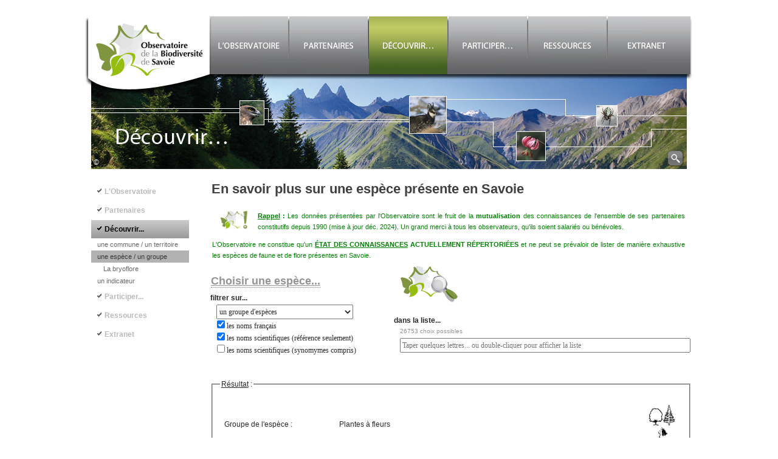

--- FILE ---
content_type: text/html; charset=UTF-8
request_url: https://www.biodiversite-savoie.org/decouvrir/especes?esp=129033
body_size: 8788
content:
<!DOCTYPE html>
<html lang="fr" dir="ltr">
  <head>
    <meta charset="utf-8" />
<meta name="Generator" content="Drupal 11 (https://www.drupal.org)" />
<meta name="MobileOptimized" content="width" />
<meta name="HandheldFriendly" content="true" />
<meta name="viewport" content="width=device-width, initial-scale=1, shrink-to-fit=no" />
<meta http-equiv="x-ua-compatible" content="ie=edge" />
<link rel="icon" href="/sites/all/themes/obsbiodiv/favicon.png" type="image/png" />
<link rel="canonical" href="https://www.biodiversite-savoie.org/decouvrir/especes" />
<link rel="shortlink" href="https://www.biodiversite-savoie.org/node/16" />

    <title>En savoir plus sur une espèce présente en Savoie | Observatoire de la biodiversité de Savoie</title>
    <link rel="stylesheet" media="all" href="/sites/default/files/css/css_eZAZu6NqUQGjWaQWYnbKG71mvQ2dXEGYDogY39olg_M.css?delta=0&amp;language=fr&amp;theme=t_obsbiodiv&amp;include=eJxVykEOwyAMBMAPQXkSwmBRV9gbYSdqft9bpJ5nCAiP3Y6i7N4me10y35HoAcPg1LG5dOgBYwt_PZyzsp1Vm1jy24O1UHNOUUFOgiFXGdxxXlt27ljYhG_--N-YC9RW9riX2PwBROc6uA" />
<link rel="stylesheet" media="all" href="/sites/default/files/css/css_lYphQpFXoRZvaSwAnoHkun-iCA8sSeOEM8lIuqsaiU4.css?delta=1&amp;language=fr&amp;theme=t_obsbiodiv&amp;include=eJxVykEOwyAMBMAPQXkSwmBRV9gbYSdqft9bpJ5nCAiP3Y6i7N4me10y35HoAcPg1LG5dOgBYwt_PZyzsp1Vm1jy24O1UHNOUUFOgiFXGdxxXlt27ljYhG_--N-YC9RW9riX2PwBROc6uA" />

    
  </head>
  <body class="layout-one-sidebar layout-sidebar-first page-node-16 path-node node--type-article">
    <a href="#main-content" class="visually-hidden-focusable">
      Aller au contenu principal
    </a>
    
      <div class="dialog-off-canvas-main-canvas" data-off-canvas-main-canvas>
    
<div id="page-wrapper">
  <div id="page">
                        <header id="header" class="header" role="banner" aria-label="Site header">
          <nav class="navbar navbar-dark bg-primary navbar-expand-lg" id="navbar-main">
                            <div id="block-t-obsbiodiv-bandeau-decouvrir" class="block-content-basic block block-block-content block-block-content63fdc541-05bc-46b3-adf0-ef3389dfda28">
  
    
      <div class="content">
      
            <div class="clearfix text-formatted field field--name-body field--type-text-with-summary field--label-hidden field__item"><div class="bandeau" id="bandeau_decouvrir">
	<div class="logo"><a href="/"><img src="/sites/all/themes/obsbiodiv/images/logos/logo_decouvrir.png"></a></div>
	<div class="menu">
		<table border="0">
			<tbody><tr>
			<td class="first"><a id="menu_observatoire" href="/observatoire"></a></td>
			<td class="middle"><a id="menu_partenaires" href="/partenaires"></a></td>
			<td class="middle"><a id="menu_decouvrir_active" href="/decouvrir"></a></td>
			<td class="middle"><a id="menu_participer" href="/participer"></a></td>
			<td class="middle"><a id="menu_ressources" href="/ressources"></a></td>
			<td class="last"><a id="menu_extranet" href="/user"></a></td>
			</tr></tbody>
		</table>
	</div>
</div>
<a class="copyright" href="/credits">©</a>
<form id="search-block-form-bandeau" method="get" accept-charset="UTF-8" action="/search/node">
	<div>
		<div class="container-inline">
			<table width="100%">
				<tr>
					<td align='right'>
						<div id="edit-search-block-form-1-wrapper-bandeau" class="form-item" style="position:relative; width: 0px;">
							<input type="text" class="form-text" title="" value="" onblur="this.placeholder = 'Recherche';" onfocus="this.placeholder = '';" placeholder="Recherche" size="25" id="edit-search-block-form-1-bandeau" name="keys" maxlength="128" style="">
						</div>
					</td>
					<td width="10%">
						<span id="art-button-wrapper-bandeau" class="art-button-wrapper ">
							<input id="edit-submit-1-bandeau" class="form-submit art-button-bandeau" type="submit" name="" value="">
						</span>
					</td>
				</tr>
			</table>
		</div>
	</div>
</form></div>
      
    </div>
  </div>


                                                  </nav>
        </header>
                    <div class="highlighted">
        <aside class="container section clearfix" role="complementary">
            <div data-drupal-messages-fallback class="hidden"></div>


        </aside>
      </div>
            <div id="main-wrapper" class="layout-main-wrapper clearfix">
              <div id="main" class="container">
          
          <div class="row row-offcanvas row-offcanvas-left clearfix">
              <main class="main-content col" id="content" role="main">
                <section class="section">
                  <a href="#main-content" id="main-content" tabindex="-1"></a>
                    <div id="block-t-obsbiodiv-page-title" class="block block-core block-page-title-block">
  
    
      <div class="content">
      
  <h1 class="title"><span class="field field--name-title field--type-string field--label-hidden">En savoir plus sur une espèce présente en Savoie</span>
</h1>


    </div>
  </div>
<div id="block-t-obsbiodiv-content" class="block block-system block-system-main-block">
  
    
      <div class="content">
      

<article data-history-node-id="16" class="node node--type-article node--promoted node--view-mode-full clearfix">
  <header>
    
        
      </header>
  <div class="node__content clearfix">
    
            <div class="clearfix text-formatted field field--name-body field--type-text-with-summary field--label-hidden field__item"><table style='width: 780px;' class='rappel'><tr style='height: 55px;'><td><p class='vert'><img alt='' src='/sites/all/themes/obsbiodiv/images/logos/logo_rappel_ObsBiodiv.png' style='height: 35px;'/></td><td><p class='vert rtejustify'><span style='font-size: 11px;'><strong><u>Rappel</u> : </strong>Les donn&eacute;es pr&eacute;sent&eacute;es par l&#39;Observatoire sont le fruit de la <strong>mutualisation</strong> des connaissances de l&#39;ensemble de ses partenaires constitutifs depuis 1990 (mise &agrave; jour d&eacute;c. 2024). Un grand merci &agrave; tous les observateurs, qu&#39;ils soient salari&eacute;s ou b&eacute;n&eacute;voles.</span></p></td></tr><tr style='height: 33px;'><td colspan='2'><p class='vert rtejustify'><span style='font-size: 11px;'>L&#39;Observatoire ne constitue qu&#39;un <strong><a class='vert' href='/decouvrir/etat-connaissance'>&Eacute;TAT DES CONNAISSANCES</a> ACTUELLEMENT R&Eacute;PERTORI&Eacute;ES </strong> et ne peut se pr&eacute;valoir de lister de mani&egrave;re exhaustive les esp&egrave;ces de faune et de flore pr&eacute;sentes en Savoie.</span></p></td></tr></table><table style="width: 800px; position: relative; left: -2px;">
	<tbody>
		<tr>
			<td rowspan="2" style="width: 300px;">
				<form id="formchoixfiltre" onchange="" style="margin: 5px;">
					<h3>
						<a class="h3_info">Choisir une esp&egrave;ce...<span>Filtrer votre recherche (facultatif) puis<br />
						choisir l&#39;esp&egrave;ce souhait&eacute;e.</span></a></h3>
					<table id="tablechoixfiltre" style="width: 300px; position: relative; left: -2px;">
						<tbody>
							<tr>
								<td>
									<strong>filtrer sur...</strong></td>
							</tr>
							<tr>
								<td>
									<select class="select" id="filtregrpesp" name="filtregrpesp" onchange="ChangeLstEsp();" type="text"><option class="select-value0" value="0">un groupe d&#39;esp&egrave;ces</option><option value=1>Plantes à fleurs</option><option value=2>Ptéridophytes - Fougères</option><option value=3>Autres plantes</option><option value=4>Champignons</option><option value=5>Lépidoptères - Papillons</option><option value=6>Odonates - Libellules</option><option value=7>Orthoptères - Criquets, sauterelles, grillons</option><option value=8>Coléoptères</option><option value=9>Autres insectes</option><option value=10>Arachnides - Araignées</option><option value=11>Crustacés</option><option value=12>Autres arthropodes</option><option value=13>Mollusques</option><option value=14>Amphibiens</option><option value=15>Reptiles</option><option value=16>Poissons</option><option value=17>Oiseaux</option><option value=18>Mammifères</option><option value=19>Autres</option></select></td>
							</tr>
							<tr>
								<td>
									<input checked="checked" id="filtrechoixfr" name="filtrechoixfr" onclick="ChangeLstEsp();" style="margin-left: 11px;" type="checkbox" value="FR" /><span class="input"> les noms fran&ccedil;ais</span></td>
							</tr>
							<tr>
								<td>
									<input checked="checked" id="filtrechoixref" name="filtrechoixref" onclick="ChangeLstEsp();" style="margin-left: 11px;" type="checkbox" value="REF" /><span class="input"> les noms scientifiques (r&eacute;f&eacute;rence seulement)</span></td>
							</tr>
							<tr>
								<td>
									<input id="filtrechoixsyn" name="filtrechoixsyn" onclick="ChangeLstEsp();" style="margin-left: 11px;" type="checkbox" value="SYN" /><span class="input"> les noms scientifiques (synomymes compris)</span></td>
							</tr>
						</tbody>
					</table>
				</form>
			</td>
			<td style="width: 175px; vertical-align: top;">
				<img src="/sites/all/themes/obsbiodiv/images/logos/logo_searchdecouvrir_ObsBiodiv.png" style="width: 100px; height: 67px;" /></td>
			<td style="width: 325px;">
				&nbsp;</td>
		</tr>
		<tr>
			<td colspan="2" rowspan="1">
				<table id="tablechoixesp" style="width: 500px; position: relative; left: -2px;">
					<tbody>
						<tr>
							<td>
								<strong>dans la liste...</strong>
								<div id="lst-esp-count" style="font-size: 10px; margin-left: 10px; color: #949494;">
									&nbsp;</div>
							</td>
						</tr>
						<tr>
							<td>
								<input class='input' id='esp' list='lst-esp' name='esp' onchange='' oninput='InputLstEsp();' style='width: 470px; margin-left: 10px;' type='text' placeholder='Taper quelques lettres... ou double-cliquer pour afficher la liste' maxlength='50' />								<datalist id="lst-esp">
									&nbsp;</datalist>
							</td>
						</tr>
					</tbody>
				</table>
			</td>
		</tr>
	</tbody>
</table>
<p>&nbsp;</p>
<p>
	<p><form id='formresultat' style='visibility: visible;'><fieldset><legend><u>R&eacute;sultat</u> :</legend><table cellpadding='7' cellspacing='5' style='width:760px;'><tr style='border-bottom: solid 1px #cccccc;'><td style='width: 175px;'>Groupe de l&#39;esp&egrave;ce :</td><td>Plantes à fleurs</td><td style='width: 35px;'>&nbsp;</td><td style='width: 120px;' align='right'><img alt='' src='/sites/default/files/pictures/Illustrations/Grpesp/1.png' title='' style='margin: 0;'/></td></tr><tr style='border-bottom: solid 1px #cccccc;'><td><strong>Esp&egrave;ce choisie :</strong><br /><span style='font-size: 9px; color: #757575;'><strong>cd_nom :</strong> <span id='cdnom'>129033</span></span></td><td><span style='color: #757575; font-size: 11px;'>(Lat) </span><em>Veronica urticifolia Jacq., 1773</em><br /><span style='color: #757575; font-size: 11px;'>(Fr) </span>Véronique à feuilles d’ortie</td><td>&nbsp;</td><td style='text-align: right;'><a class='lightframe' href='/decouvrir/especes/infos?esp=129033'>En savoir plus...</a></td></tr><tr style='border-bottom: solid 1px #cccccc;'><td>Nombre d&#39;observations :</td><td><strong>1876</strong></td><td>&nbsp;</td><td style='text-align: right;'><a href='/decouvrir/indicateurs?indic=o'>Vers l'indicateur...</a></td></tr><tr style='border-bottom: solid 1px #cccccc;'><td>Nombre de prospections :</td><td><strong>1715</strong></td><td>&nbsp;</td><td style='text-align: right;'><a href='/decouvrir/indicateurs?indic=s'>Vers l'indicateur...</a></td></tr><tr><td style='vertical-align: top;'>Esp&egrave;ce observ&eacute;e <br />sur la(les) commune(s) <br />list&eacute;e(s) : <br /><span style='font-size: 9px; color: #757575;'><strong>nombre d&#39;obs.</strong>/ meilleure <br />pr&eacute;cision d&#39;obs.</span><span style='font-size: 10px; padding-left: 20px;'>Date<a class='noir_info'>*<span>Derni&egrave;re observation</span></a></span></td><td style='vertical-align: top;'><table width='100%'><tr><td>AIGUEBELETTE-LE-LAC</td><td><span style='font-size: 9px; color: #757575;'><strong>4</strong>/ [5-50m[</span></td><td><span style='font-size: 10px;'>2022-11-12</span></td></tr><tr><td>GRAND-AIGUEBLANCHE</td><td><span style='font-size: 9px; color: #757575;'><strong>24</strong>/ [5-50m[</span></td><td><span style='font-size: 10px;'>2022</span></td></tr><tr><td>AILLON-LE-JEUNE</td><td><span style='font-size: 9px; color: #757575;'><strong>37</strong>/ [5-50m[</span></td><td><span style='font-size: 10px;'>2020-09-17</span></td></tr><tr><td>AILLON-LE-VIEUX</td><td><span style='font-size: 9px; color: #757575;'><strong>18</strong>/ [5-50m[</span></td><td><span style='font-size: 10px;'>2022</span></td></tr><tr><td>AIME-LA-PLAGNE</td><td><span style='font-size: 9px; color: #757575;'><strong>11</strong>/ [5-50m[</span></td><td><span style='font-size: 10px;'>2019-06-27</span></td></tr><tr><td>AITON</td><td><span style='font-size: 9px; color: #757575;'><strong>4</strong>/ [5-50m[</span></td><td><span style='font-size: 10px;'>2022-05-10</span></td></tr><tr><td>ALBERTVILLE</td><td><span style='font-size: 9px; color: #757575;'><strong>8</strong>/ [5-50m[</span></td><td><span style='font-size: 10px;'>2015-09-10</span></td></tr><tr><td>ALBIEZ-MONTROND</td><td><span style='font-size: 9px; color: #757575;'><strong>16</strong>/ [5-50m[</span></td><td><span style='font-size: 10px;'>2021-07-28</span></td></tr><tr><td>ALLONDAZ</td><td><span style='font-size: 9px; color: #757575;'><strong>3</strong>/ [5-50m[</span></td><td><span style='font-size: 10px;'>2009-08-06</span></td></tr><tr><td>LES ALLUES</td><td><span style='font-size: 9px; color: #757575;'><strong>15</strong>/ [5-50m[</span></td><td><span style='font-size: 10px;'>2018-07-30</span></td></tr><tr><td>APREMONT</td><td><span style='font-size: 9px; color: #757575;'><strong>16</strong>/ [5-50m[</span></td><td><span style='font-size: 10px;'>2018-06-18</span></td></tr><tr><td>ARGENTINE</td><td><span style='font-size: 9px; color: #757575;'><strong>22</strong>/ [5-50m[</span></td><td><span style='font-size: 10px;'>2020-05-18</span></td></tr><tr><td>ARITH</td><td><span style='font-size: 9px; color: #757575;'><strong>12</strong>/ [5-50m[</span></td><td><span style='font-size: 10px;'>2021</span></td></tr><tr><td>ARVILLARD</td><td><span style='font-size: 9px; color: #757575;'><strong>25</strong>/ [5-50m[</span></td><td><span style='font-size: 10px;'>2020-05-28</span></td></tr><tr><td>ATTIGNAT-ONCIN</td><td><span style='font-size: 9px; color: #757575;'><strong>22</strong>/ [5-50m[</span></td><td><span style='font-size: 10px;'>2020</span></td></tr><tr><td>AUSSOIS</td><td><span style='font-size: 9px; color: #757575;'><strong>9</strong>/ [5-50m[</span></td><td><span style='font-size: 10px;'>2021-06-22</span></td></tr><tr><td>LES AVANCHERS-VALMOREL</td><td><span style='font-size: 9px; color: #757575;'><strong>15</strong>/ [5-50m[</span></td><td><span style='font-size: 10px;'>2022-08-18</span></td></tr><tr><td>AVRIEUX</td><td><span style='font-size: 9px; color: #757575;'><strong>23</strong>/ [5-50m[</span></td><td><span style='font-size: 10px;'>2021-07-17</span></td></tr><tr><td>LA BÂTHIE</td><td><span style='font-size: 9px; color: #757575;'><strong>1</strong>/ [5-50m[</span></td><td><span style='font-size: 10px;'>2021</span></td></tr><tr><td>LA BAUCHE</td><td><span style='font-size: 9px; color: #757575;'><strong>1</strong>/ [5-50m[</span></td><td><span style='font-size: 10px;'>2022-06-11</span></td></tr><tr><td>BEAUFORT</td><td><span style='font-size: 9px; color: #757575;'><strong>78</strong>/ [5-50m[</span></td><td><span style='font-size: 10px;'>2022</span></td></tr><tr><td>BELLECOMBE-EN-BAUGES</td><td><span style='font-size: 9px; color: #757575;'><strong>10</strong>/ [5-50m[</span></td><td><span style='font-size: 10px;'>2018</span></td></tr><tr><td>BESSANS</td><td><span style='font-size: 9px; color: #757575;'><strong>2</strong>/ Commune</span></td><td><span style='font-size: 10px;'>2021-07-06</span></td></tr><tr><td>BONVILLARD</td><td><span style='font-size: 9px; color: #757575;'><strong>4</strong>/ [5-50m[</span></td><td><span style='font-size: 10px;'>2020-06-02</span></td></tr><tr><td>BONVILLARET</td><td><span style='font-size: 9px; color: #757575;'><strong>3</strong>/ [5-50m[</span></td><td><span style='font-size: 10px;'>2014-05-28</span></td></tr><tr><td>BOURDEAU</td><td><span style='font-size: 9px; color: #757575;'><strong>9</strong>/ [5-50m[</span></td><td><span style='font-size: 10px;'>2020-05-31</span></td></tr><tr><td>LE BOURGET-DU-LAC</td><td><span style='font-size: 9px; color: #757575;'><strong>6</strong>/ [5-50m[</span></td><td><span style='font-size: 10px;'>2018</span></td></tr><tr><td>BOURGET-EN-HUILE</td><td><span style='font-size: 9px; color: #757575;'><strong>3</strong>/ [5-50m[</span></td><td><span style='font-size: 10px;'>2009-08-07</span></td></tr><tr><td>BOURG-SAINT-MAURICE</td><td><span style='font-size: 9px; color: #757575;'><strong>18</strong>/ [5-50m[</span></td><td><span style='font-size: 10px;'>2019</span></td></tr><tr><td>BOZEL</td><td><span style='font-size: 9px; color: #757575;'><strong>13</strong>/ [5-50m[</span></td><td><span style='font-size: 10px;'>2021-07-29</span></td></tr><tr><td>CEVINS</td><td><span style='font-size: 9px; color: #757575;'><strong>14</strong>/ [5-50m[</span></td><td><span style='font-size: 10px;'>2016</span></td></tr><tr><td>CHAMPAGNY-EN-VANOISE</td><td><span style='font-size: 9px; color: #757575;'><strong>17</strong>/ [5-50m[</span></td><td><span style='font-size: 10px;'>2018-07-06</span></td></tr><tr><td>CHAMP-LAURENT</td><td><span style='font-size: 9px; color: #757575;'><strong>12</strong>/ [5-50m[</span></td><td><span style='font-size: 10px;'>2022-07-07</span></td></tr><tr><td>LA CHAPELLE</td><td><span style='font-size: 9px; color: #757575;'><strong>3</strong>/ [5-50m[</span></td><td><span style='font-size: 10px;'>2018</span></td></tr><tr><td>LES CHAPELLES</td><td><span style='font-size: 9px; color: #757575;'><strong>1</strong>/ Commune</span></td><td><span style='font-size: 10px;'>2006-05-09</span></td></tr><tr><td>LE CHÂTELARD</td><td><span style='font-size: 9px; color: #757575;'><strong>7</strong>/ [5-50m[</span></td><td><span style='font-size: 10px;'>2017-05-30</span></td></tr><tr><td>CLÉRY</td><td><span style='font-size: 9px; color: #757575;'><strong>32</strong>/ [5-50m[</span></td><td><span style='font-size: 10px;'>2021</span></td></tr><tr><td>COGNIN</td><td><span style='font-size: 9px; color: #757575;'><strong>2</strong>/ [5-50m[</span></td><td><span style='font-size: 10px;'>2022</span></td></tr><tr><td>COHENNOZ</td><td><span style='font-size: 9px; color: #757575;'><strong>8</strong>/ [5-50m[</span></td><td><span style='font-size: 10px;'>2022-06-07</span></td></tr><tr><td>CREST-VOLAND</td><td><span style='font-size: 9px; color: #757575;'><strong>3</strong>/ [5-50m[</span></td><td><span style='font-size: 10px;'>2016</span></td></tr><tr><td>LES DÉSERTS</td><td><span style='font-size: 9px; color: #757575;'><strong>40</strong>/ [5-50m[</span></td><td><span style='font-size: 10px;'>2021</span></td></tr><tr><td>DÉTRIER</td><td><span style='font-size: 9px; color: #757575;'><strong>6</strong>/ [5-50m[</span></td><td><span style='font-size: 10px;'>2010-10-05</span></td></tr><tr><td>DOUCY-EN-BAUGES</td><td><span style='font-size: 9px; color: #757575;'><strong>10</strong>/ [5-50m[</span></td><td><span style='font-size: 10px;'>2018-08-10</span></td></tr><tr><td>DRUMETTAZ-CLARAFOND</td><td><span style='font-size: 9px; color: #757575;'><strong>1</strong>/ Commune</span></td><td><span style='font-size: 10px;'>2008-02-06</span></td></tr><tr><td>ÉCOLE</td><td><span style='font-size: 9px; color: #757575;'><strong>96</strong>/ [5-50m[</span></td><td><span style='font-size: 10px;'>2022-07-05</span></td></tr><tr><td>ENTREMONT-LE-VIEUX</td><td><span style='font-size: 9px; color: #757575;'><strong>24</strong>/ [5-50m[</span></td><td><span style='font-size: 10px;'>2018-06-18</span></td></tr><tr><td>ÉPIERRE</td><td><span style='font-size: 9px; color: #757575;'><strong>9</strong>/ [5-50m[</span></td><td><span style='font-size: 10px;'>2020</span></td></tr><tr><td>ESSERTS-BLAY</td><td><span style='font-size: 9px; color: #757575;'><strong>2</strong>/ Commune</span></td><td><span style='font-size: 10px;'>2008-04-06</span></td></tr><tr><td>FEISSONS-SUR-SALINS</td><td><span style='font-size: 9px; color: #757575;'><strong>3</strong>/ [5-50m[</span></td><td><span style='font-size: 10px;'>2016</span></td></tr><tr><td>FONTCOUVERTE-LA-TOUSSUIRE</td><td><span style='font-size: 9px; color: #757575;'><strong>6</strong>/ [5-50m[</span></td><td><span style='font-size: 10px;'>2014</span></td></tr><tr><td>FOURNEAUX</td><td><span style='font-size: 9px; color: #757575;'><strong>8</strong>/ [5-50m[</span></td><td><span style='font-size: 10px;'>2022</span></td></tr><tr><td>FRENEY</td><td><span style='font-size: 9px; color: #757575;'><strong>1</strong>/ [5-50m[</span></td><td><span style='font-size: 10px;'>2021</span></td></tr><tr><td>FRÉTERIVE</td><td><span style='font-size: 9px; color: #757575;'><strong>2</strong>/ [5-50m[</span></td><td><span style='font-size: 10px;'>2000-06-06</span></td></tr><tr><td>LA GIETTAZ</td><td><span style='font-size: 9px; color: #757575;'><strong>18</strong>/ [5-50m[</span></td><td><span style='font-size: 10px;'>2019</span></td></tr><tr><td>GRÉSY-SUR-ISÈRE</td><td><span style='font-size: 9px; color: #757575;'><strong>2</strong>/ [5-50m[</span></td><td><span style='font-size: 10px;'>2000-06-06</span></td></tr><tr><td>GRIGNON</td><td><span style='font-size: 9px; color: #757575;'><strong>11</strong>/ [5-50m[</span></td><td><span style='font-size: 10px;'>2010</span></td></tr><tr><td>HAUTELUCE</td><td><span style='font-size: 9px; color: #757575;'><strong>14</strong>/ [5-50m[</span></td><td><span style='font-size: 10px;'>2022-07-12</span></td></tr><tr><td>LA TOUR-EN-MAURIENNE</td><td><span style='font-size: 9px; color: #757575;'><strong>14</strong>/ [5-50m[</span></td><td><span style='font-size: 10px;'>2021</span></td></tr><tr><td>JARRIER</td><td><span style='font-size: 9px; color: #757575;'><strong>1</strong>/ [50-500m[</span></td><td><span style='font-size: 10px;'>2010-06-13</span></td></tr><tr><td>JARSY</td><td><span style='font-size: 9px; color: #757575;'><strong>87</strong>/ [5-50m[</span></td><td><span style='font-size: 10px;'>2021-07-02</span></td></tr><tr><td>LANDRY</td><td><span style='font-size: 9px; color: #757575;'><strong>6</strong>/ [5-50m[</span></td><td><span style='font-size: 10px;'>2013</span></td></tr><tr><td>LESCHERAINES</td><td><span style='font-size: 9px; color: #757575;'><strong>7</strong>/ [5-50m[</span></td><td><span style='font-size: 10px;'>2017</span></td></tr><tr><td>LA PLAGNE-TARENTAISE</td><td><span style='font-size: 9px; color: #757575;'><strong>20</strong>/ [5-50m[</span></td><td><span style='font-size: 10px;'>2022</span></td></tr><tr><td>MARCIEUX</td><td><span style='font-size: 9px; color: #757575;'><strong>5</strong>/ [5-50m[</span></td><td><span style='font-size: 10px;'>2014</span></td></tr><tr><td>MARTHOD</td><td><span style='font-size: 9px; color: #757575;'><strong>2</strong>/ [5-50m[</span></td><td><span style='font-size: 10px;'>2018-08-29</span></td></tr><tr><td>MERCURY</td><td><span style='font-size: 9px; color: #757575;'><strong>7</strong>/ [5-50m[</span></td><td><span style='font-size: 10px;'>2018-06-16</span></td></tr><tr><td>MEYRIEUX-TROUET</td><td><span style='font-size: 9px; color: #757575;'><strong>3</strong>/ [5-50m[</span></td><td><span style='font-size: 10px;'>2020-06-29</span></td></tr><tr><td>MODANE</td><td><span style='font-size: 9px; color: #757575;'><strong>32</strong>/ [5-50m[</span></td><td><span style='font-size: 10px;'>2022</span></td></tr><tr><td>LES MOLLETTES</td><td><span style='font-size: 9px; color: #757575;'><strong>3</strong>/ [5-50m[</span></td><td><span style='font-size: 10px;'>2010-10-05</span></td></tr><tr><td>MONTAGNOLE</td><td><span style='font-size: 9px; color: #757575;'><strong>3</strong>/ [5-50m[</span></td><td><span style='font-size: 10px;'>2011-02-06</span></td></tr><tr><td>MONTAILLEUR</td><td><span style='font-size: 9px; color: #757575;'><strong>6</strong>/ [5-50m[</span></td><td><span style='font-size: 10px;'>2000-10-07</span></td></tr><tr><td>MONTCEL</td><td><span style='font-size: 9px; color: #757575;'><strong>9</strong>/ [5-50m[</span></td><td><span style='font-size: 10px;'>2022</span></td></tr><tr><td>MONTENDRY</td><td><span style='font-size: 9px; color: #757575;'><strong>5</strong>/ [5-50m[</span></td><td><span style='font-size: 10px;'>2014</span></td></tr><tr><td>MONTGILBERT</td><td><span style='font-size: 9px; color: #757575;'><strong>4</strong>/ [5-50m[</span></td><td><span style='font-size: 10px;'>2021-06-20</span></td></tr><tr><td>MONTHION</td><td><span style='font-size: 9px; color: #757575;'><strong>5</strong>/ [5-50m[</span></td><td><span style='font-size: 10px;'>2017</span></td></tr><tr><td>MONTRICHER-ALBANNE</td><td><span style='font-size: 9px; color: #757575;'><strong>20</strong>/ [5-50m[</span></td><td><span style='font-size: 10px;'>2020-07-07</span></td></tr><tr><td>MONTSAPEY</td><td><span style='font-size: 9px; color: #757575;'><strong>6</strong>/ [5-50m[</span></td><td><span style='font-size: 10px;'>2020-05-26</span></td></tr><tr><td>LA MOTTE-EN-BAUGES</td><td><span style='font-size: 9px; color: #757575;'><strong>3</strong>/ [5-50m[</span></td><td><span style='font-size: 10px;'>2019</span></td></tr><tr><td>LA MOTTE-SERVOLEX</td><td><span style='font-size: 9px; color: #757575;'><strong>4</strong>/ [5-50m[</span></td><td><span style='font-size: 10px;'>2009-11-06</span></td></tr><tr><td>NOTRE-DAME-DE-BELLECOMBE</td><td><span style='font-size: 9px; color: #757575;'><strong>17</strong>/ [5-50m[</span></td><td><span style='font-size: 10px;'>2022</span></td></tr><tr><td>LA LÉCHÈRE</td><td><span style='font-size: 9px; color: #757575;'><strong>31</strong>/ [5-50m[</span></td><td><span style='font-size: 10px;'>2022</span></td></tr><tr><td>NOTRE-DAME-DES-MILLIÈRES</td><td><span style='font-size: 9px; color: #757575;'><strong>4</strong>/ [5-50m[</span></td><td><span style='font-size: 10px;'>2017-09-13</span></td></tr><tr><td>NOTRE-DAME-DU-PRÉ</td><td><span style='font-size: 9px; color: #757575;'><strong>15</strong>/ [5-50m[</span></td><td><span style='font-size: 10px;'>2021</span></td></tr><tr><td>NOVALAISE</td><td><span style='font-size: 9px; color: #757575;'><strong>1</strong>/ [5-50m[</span></td><td><span style='font-size: 10px;'>2018-07-04</span></td></tr><tr><td>LE NOYER</td><td><span style='font-size: 9px; color: #757575;'><strong>7</strong>/ [5-50m[</span></td><td><span style='font-size: 10px;'>2017</span></td></tr><tr><td>ORELLE</td><td><span style='font-size: 9px; color: #757575;'><strong>16</strong>/ [5-50m[</span></td><td><span style='font-size: 10px;'>2016</span></td></tr><tr><td>PEISEY-NANCROIX</td><td><span style='font-size: 9px; color: #757575;'><strong>30</strong>/ [5-50m[</span></td><td><span style='font-size: 10px;'>2021-07-22</span></td></tr><tr><td>PLANAY</td><td><span style='font-size: 9px; color: #757575;'><strong>12</strong>/ [5-50m[</span></td><td><span style='font-size: 10px;'>2021-09-14</span></td></tr><tr><td>PLANCHERINE</td><td><span style='font-size: 9px; color: #757575;'><strong>13</strong>/ [5-50m[</span></td><td><span style='font-size: 10px;'>2020-07-30</span></td></tr><tr><td>PRALOGNAN-LA-VANOISE</td><td><span style='font-size: 9px; color: #757575;'><strong>43</strong>/ [5-50m[</span></td><td><span style='font-size: 10px;'>2022-06-21</span></td></tr><tr><td>PRESLE</td><td><span style='font-size: 9px; color: #757575;'><strong>6</strong>/ [5-50m[</span></td><td><span style='font-size: 10px;'>2017</span></td></tr><tr><td>PUGNY-CHATENOD</td><td><span style='font-size: 9px; color: #757575;'><strong>1</strong>/ [50-500m[</span></td><td><span style='font-size: 10px;'>2021-06-12</span></td></tr><tr><td>PUYGROS</td><td><span style='font-size: 9px; color: #757575;'><strong>2</strong>/ [5-50m[</span></td><td><span style='font-size: 10px;'>2000-10-08</span></td></tr><tr><td>QUEIGE</td><td><span style='font-size: 9px; color: #757575;'><strong>26</strong>/ [5-50m[</span></td><td><span style='font-size: 10px;'>2022</span></td></tr><tr><td>VAL-D'ARC</td><td><span style='font-size: 9px; color: #757575;'><strong>8</strong>/ [5-50m[</span></td><td><span style='font-size: 10px;'>2022</span></td></tr><tr><td>VALGELON-LA ROCHETTE</td><td><span style='font-size: 9px; color: #757575;'><strong>3</strong>/ [5-50m[</span></td><td><span style='font-size: 10px;'>2010-10-05</span></td></tr><tr><td>ROGNAIX</td><td><span style='font-size: 9px; color: #757575;'><strong>5</strong>/ [5-50m[</span></td><td><span style='font-size: 10px;'>2018-08-30</span></td></tr><tr><td>SAINT-ALBAN-D'HURTIÈRES</td><td><span style='font-size: 9px; color: #757575;'><strong>3</strong>/ [5-50m[</span></td><td><span style='font-size: 10px;'>2001-08-01</span></td></tr><tr><td>SAINT-ANDRÉ</td><td><span style='font-size: 9px; color: #757575;'><strong>1</strong>/ [50-500m[</span></td><td><span style='font-size: 10px;'>2004-07-13</span></td></tr><tr><td>SAINT-AVRE</td><td><span style='font-size: 9px; color: #757575;'><strong>3</strong>/ [5-50m[</span></td><td><span style='font-size: 10px;'>2006-01-05</span></td></tr><tr><td>COURCHEVEL</td><td><span style='font-size: 9px; color: #757575;'><strong>17</strong>/ [5-50m[</span></td><td><span style='font-size: 10px;'>2020</span></td></tr><tr><td>SAINT-CASSIN</td><td><span style='font-size: 9px; color: #757575;'><strong>13</strong>/ [5-50m[</span></td><td><span style='font-size: 10px;'>2018-07-03</span></td></tr><tr><td>SAINT-CHRISTOPHE</td><td><span style='font-size: 9px; color: #757575;'><strong>2</strong>/ [5-50m[</span></td><td><span style='font-size: 10px;'>2014-08-12</span></td></tr><tr><td>SAINT-COLOMBAN-DES-VILLARDS</td><td><span style='font-size: 9px; color: #757575;'><strong>14</strong>/ [5-50m[</span></td><td><span style='font-size: 10px;'>2021</span></td></tr><tr><td>SAINT-ÉTIENNE-DE-CUINES</td><td><span style='font-size: 9px; color: #757575;'><strong>5</strong>/ [5-50m[</span></td><td><span style='font-size: 10px;'>2012-06-27</span></td></tr><tr><td>SAINTE-FOY-TARENTAISE</td><td><span style='font-size: 9px; color: #757575;'><strong>28</strong>/ [5-50m[</span></td><td><span style='font-size: 10px;'>2021-10-13</span></td></tr><tr><td>SAINT-FRANÇOIS-DE-SALES</td><td><span style='font-size: 9px; color: #757575;'><strong>17</strong>/ [5-50m[</span></td><td><span style='font-size: 10px;'>2020-07-06</span></td></tr><tr><td>SAINT-FRANÇOIS-LONGCHAMP</td><td><span style='font-size: 9px; color: #757575;'><strong>7</strong>/ [5-50m[</span></td><td><span style='font-size: 10px;'>2020-06-22</span></td></tr><tr><td>SAINT-GEORGES-D'HURTIÈRES</td><td><span style='font-size: 9px; color: #757575;'><strong>3</strong>/ [5-50m[</span></td><td><span style='font-size: 10px;'>2020</span></td></tr><tr><td>SAINTE-HÉLÈNE-SUR-ISÈRE</td><td><span style='font-size: 9px; color: #757575;'><strong>7</strong>/ [5-50m[</span></td><td><span style='font-size: 10px;'>2022</span></td></tr><tr><td>SAINT-JEAN-D'ARVES</td><td><span style='font-size: 9px; color: #757575;'><strong>4</strong>/ [5-50m[</span></td><td><span style='font-size: 10px;'>2010-06-08</span></td></tr><tr><td>SAINT-JEAN-D'ARVEY</td><td><span style='font-size: 9px; color: #757575;'><strong>11</strong>/ [5-50m[</span></td><td><span style='font-size: 10px;'>2016</span></td></tr><tr><td>SAINT-JEAN-DE-CHEVELU</td><td><span style='font-size: 9px; color: #757575;'><strong>2</strong>/ Commune</span></td><td><span style='font-size: 10px;'>2005-12-06</span></td></tr><tr><td>SAINT-JEAN-DE-COUZ</td><td><span style='font-size: 9px; color: #757575;'><strong>8</strong>/ [5-50m[</span></td><td><span style='font-size: 10px;'>2020-07-06</span></td></tr><tr><td>SAINT-JULIEN-MONT-DENIS</td><td><span style='font-size: 9px; color: #757575;'><strong>8</strong>/ [5-50m[</span></td><td><span style='font-size: 10px;'>2019-08-21</span></td></tr><tr><td>SAINT-LÉGER</td><td><span style='font-size: 9px; color: #757575;'><strong>10</strong>/ [5-50m[</span></td><td><span style='font-size: 10px;'>2019-08-27</span></td></tr><tr><td>SAINT-MARCEL</td><td><span style='font-size: 9px; color: #757575;'><strong>4</strong>/ [5-50m[</span></td><td><span style='font-size: 10px;'>2021</span></td></tr><tr><td>SAINTE-MARIE-DE-CUINES</td><td><span style='font-size: 9px; color: #757575;'><strong>8</strong>/ [5-50m[</span></td><td><span style='font-size: 10px;'>2018</span></td></tr><tr><td>SAINT-MARTIN-D'ARC</td><td><span style='font-size: 9px; color: #757575;'><strong>6</strong>/ [5-50m[</span></td><td><span style='font-size: 10px;'>2018-09-15</span></td></tr><tr><td>LES BELLEVILLE</td><td><span style='font-size: 9px; color: #757575;'><strong>23</strong>/ [5-50m[</span></td><td><span style='font-size: 10px;'>2021</span></td></tr><tr><td>SAINT-MICHEL-DE-MAURIENNE</td><td><span style='font-size: 9px; color: #757575;'><strong>10</strong>/ [5-50m[</span></td><td><span style='font-size: 10px;'>2018-11-03</span></td></tr><tr><td>SAINT-NICOLAS-LA-CHAPELLE</td><td><span style='font-size: 9px; color: #757575;'><strong>12</strong>/ [5-50m[</span></td><td><span style='font-size: 10px;'>2017-05-29</span></td></tr><tr><td>SAINT-OFFENGE</td><td><span style='font-size: 9px; color: #757575;'><strong>5</strong>/ [5-50m[</span></td><td><span style='font-size: 10px;'>2016</span></td></tr><tr><td>SAINT-PAUL-SUR-ISÈRE</td><td><span style='font-size: 9px; color: #757575;'><strong>3</strong>/ [5-50m[</span></td><td><span style='font-size: 10px;'>2007-04-07</span></td></tr><tr><td>SAINT-PAUL</td><td><span style='font-size: 9px; color: #757575;'><strong>1</strong>/ [5-50m[</span></td><td><span style='font-size: 10px;'>2001-08-16</span></td></tr><tr><td>SAINT-PIERRE-D'ALBIGNY</td><td><span style='font-size: 9px; color: #757575;'><strong>14</strong>/ [5-50m[</span></td><td><span style='font-size: 10px;'>2022-06-10</span></td></tr><tr><td>SAINT-PIERRE-DE-BELLEVILLE</td><td><span style='font-size: 9px; color: #757575;'><strong>4</strong>/ [5-50m[</span></td><td><span style='font-size: 10px;'>2012-05-25</span></td></tr><tr><td>SAINT-PIERRE-D'ENTREMONT</td><td><span style='font-size: 9px; color: #757575;'><strong>29</strong>/ [5-50m[</span></td><td><span style='font-size: 10px;'>2021-11-07</span></td></tr><tr><td>SAINTE-REINE</td><td><span style='font-size: 9px; color: #757575;'><strong>6</strong>/ [5-50m[</span></td><td><span style='font-size: 10px;'>2000-06-06</span></td></tr><tr><td>SAINT-RÉMY-DE-MAURIENNE</td><td><span style='font-size: 9px; color: #757575;'><strong>30</strong>/ [5-50m[</span></td><td><span style='font-size: 10px;'>2020-07-18</span></td></tr><tr><td>SAINT-SORLIN-D'ARVES</td><td><span style='font-size: 9px; color: #757575;'><strong>5</strong>/ [5-50m[</span></td><td><span style='font-size: 10px;'>2017</span></td></tr><tr><td>SAINT-SULPICE</td><td><span style='font-size: 9px; color: #757575;'><strong>3</strong>/ [5-50m[</span></td><td><span style='font-size: 10px;'>2007-09-06</span></td></tr><tr><td>SAINT-THIBAUD-DE-COUZ</td><td><span style='font-size: 9px; color: #757575;'><strong>21</strong>/ [5-50m[</span></td><td><span style='font-size: 10px;'>2021</span></td></tr><tr><td>SÉEZ</td><td><span style='font-size: 9px; color: #757575;'><strong>16</strong>/ [5-50m[</span></td><td><span style='font-size: 10px;'>2019-09-04</span></td></tr><tr><td>LA TABLE</td><td><span style='font-size: 9px; color: #757575;'><strong>6</strong>/ [5-50m[</span></td><td><span style='font-size: 10px;'>2008-09-02</span></td></tr><tr><td>VAL-CENIS</td><td><span style='font-size: 9px; color: #757575;'><strong>57</strong>/ [5-50m[</span></td><td><span style='font-size: 10px;'>2022-06-18</span></td></tr><tr><td>THOIRY</td><td><span style='font-size: 9px; color: #757575;'><strong>2</strong>/ [5-50m[</span></td><td><span style='font-size: 10px;'>2012-07-12</span></td></tr><tr><td>LA THUILE</td><td><span style='font-size: 9px; color: #757575;'><strong>13</strong>/ [5-50m[</span></td><td><span style='font-size: 10px;'>2019-06-17</span></td></tr><tr><td>TIGNES</td><td><span style='font-size: 9px; color: #757575;'><strong>12</strong>/ [5-50m[</span></td><td><span style='font-size: 10px;'>2021-07-21</span></td></tr><tr><td>TOURS-EN-SAVOIE</td><td><span style='font-size: 9px; color: #757575;'><strong>3</strong>/ [5-50m[</span></td><td><span style='font-size: 10px;'>2011</span></td></tr><tr><td>TRÉVIGNIN</td><td><span style='font-size: 9px; color: #757575;'><strong>3</strong>/ [5-50m[</span></td><td><span style='font-size: 10px;'>2012-05-25</span></td></tr><tr><td>UGINE</td><td><span style='font-size: 9px; color: #757575;'><strong>22</strong>/ [5-50m[</span></td><td><span style='font-size: 10px;'>2022</span></td></tr><tr><td>VALLOIRE</td><td><span style='font-size: 9px; color: #757575;'><strong>15</strong>/ [5-50m[</span></td><td><span style='font-size: 10px;'>2020-06-16</span></td></tr><tr><td>VALMEINIER</td><td><span style='font-size: 9px; color: #757575;'><strong>5</strong>/ [5-50m[</span></td><td><span style='font-size: 10px;'>2021</span></td></tr><tr><td>VEREL-PRAGONDRAN</td><td><span style='font-size: 9px; color: #757575;'><strong>3</strong>/ [5-50m[</span></td><td><span style='font-size: 10px;'>2017-07-03</span></td></tr><tr><td>LE VERNEIL</td><td><span style='font-size: 9px; color: #757575;'><strong>7</strong>/ [5-50m[</span></td><td><span style='font-size: 10px;'>2008-08-07</span></td></tr><tr><td>VERRENS-ARVEY</td><td><span style='font-size: 9px; color: #757575;'><strong>13</strong>/ [5-50m[</span></td><td><span style='font-size: 10px;'>2014</span></td></tr><tr><td>VERTHEMEX</td><td><span style='font-size: 9px; color: #757575;'><strong>4</strong>/ [5-50m[</span></td><td><span style='font-size: 10px;'>2018</span></td></tr><tr><td>VILLARD-D'HÉRY</td><td><span style='font-size: 9px; color: #757575;'><strong>2</strong>/ [5-50m[</span></td><td><span style='font-size: 10px;'>2011-06-06</span></td></tr><tr><td>VILLARD-SUR-DORON</td><td><span style='font-size: 9px; color: #757575;'><strong>16</strong>/ [5-50m[</span></td><td><span style='font-size: 10px;'>2017</span></td></tr><tr><td>VILLAREMBERT</td><td><span style='font-size: 9px; color: #757575;'><strong>7</strong>/ [5-50m[</span></td><td><span style='font-size: 10px;'>2008-09-09</span></td></tr><tr><td>VILLARGONDRAN</td><td><span style='font-size: 9px; color: #757575;'><strong>3</strong>/ [5-50m[</span></td><td><span style='font-size: 10px;'>2019</span></td></tr><tr><td>VILLARODIN-BOURGET</td><td><span style='font-size: 9px; color: #757575;'><strong>7</strong>/ [5-50m[</span></td><td><span style='font-size: 10px;'>2021-06-22</span></td></tr><tr><td>VILLAROGER</td><td><span style='font-size: 9px; color: #757575;'><strong>27</strong>/ [5-50m[</span></td><td><span style='font-size: 10px;'>2021-10-14</span></td></tr><tr><td>VIMINES</td><td><span style='font-size: 9px; color: #757575;'><strong>10</strong>/ [5-50m[</span></td><td><span style='font-size: 10px;'>2016-12-08</span></td></tr></table></td><td>&nbsp;</td><td align='right' style='vertical-align: top;'><a href='#prescom' onclick='affichCartoEsp(129033);'><img alt='' src='/sites/all/themes/obsbiodiv/images/elements/PresComEsp.png' style='width: 100px; margin: 0;' title='Carte de pr&eacute;sence communale'/></a></td></tr></table><div id='prescom' style='display: none;'>&nbsp;</div><table cellpadding='7' cellspacing='5' style='width:760px;'><tr style='border-top: solid 1px #cccccc;'><td style='vertical-align: top; width: 175px;'>Phénologie : <br /><span style='font-size: 9px; color: #757575;'><strong>nombre d&#39;obs.</strong> par mois</span></td><td colspan='3'><div id='container-g' style='display:none;'><div class='highcharts-container' data-highcharts-chart='0' id='highcharts-container'><div class='highcharts-container' id='highcharts-0' style='position: relative; overflow: hidden; text-align: left; line-height: normal; z-index: 100; left: 0px; top: 0px;'>&nbsp;</div></div></div></td></tr></table><table cellpadding='7' cellspacing='5' style='width:760px;'><tr style='border-top: solid 1px #cccccc;'><td style='vertical-align: top; width: 300px;'>Grands types de milieux : <br /><span style='font-size: 9px; color: #757575;'><strong>répartition des obs.</strong> par milieux</span></td><td colspan='3'><div id='container-g2' style='display:none;'><div class='highcharts-container2' data-highcharts-chart2='0' id='highcharts-container2'><div class='highcharts-container2' id='highcharts-02' style='position: relative; overflow: hidden; text-align: left; line-height: normal; z-index: 100; left: 0px; top: 0px;'>&nbsp;</div></div></div></td></tr></table><table cellpadding='5' cellspacing='5' style='width: 760px; height: 25px'><tr style='border-top: solid 1px #cccccc;'><td><strong>Partenaire(s) ayant particip&eacute; aux observations : </strong><a href='/partenaires/cbna' style='cursor:pointer;'>CBNA</a>, <a href='/partenaires/dauphinelle' style='cursor:pointer;'>Dauphinelle</a>, <a href='/partenaires/ifn' style='cursor:pointer;'>IFN</a>, <a href='/partenaires/inpn' style='cursor:pointer;'>INPN</a>, <a href='/partenaires/onf' style='cursor:pointer;'>ONF</a>, <a href='/partenaires/orb' style='cursor:pointer;'>ORB</a>, <a href='/partenaires/pifh' style='cursor:pointer;'>PIFH</a>, <a href='/partenaires/pnrmb' style='cursor:pointer;'>PNRMB</a>, <a href='/partenaires/pnv' style='cursor:pointer;'>PNV</a>, <a href='/partenaires/umsp' style='cursor:pointer;'>UMSP</a></td></tr></table></fieldset></form></p></p>
</div>
      


  </div>
</article>

    </div>
  </div>


                </section>
              </main>
                          <div class="sidebar_first sidebar col-md-4 order-first" id="sidebar_first">
                <aside class="section" role="complementary">
                    <nav role="navigation" aria-labelledby="block-t-obsbiodiv-navigationprincipale-menu" id="block-t-obsbiodiv-navigationprincipale" class="block block-menu navigation menu--main">
            
  <h2 class="visually-hidden" id="block-t-obsbiodiv-navigationprincipale-menu">Navigation principale</h2>
  

        
              <ul class="clearfix nav navbar-nav" data-component-id="bootstrap:menu_main">
                    <li class="nav-item menu-item--collapsed">
                          <a href="/observatoire" class="nav-link nav-link--observatoire" data-drupal-link-system-path="node/2">L&#039;Observatoire</a>
              </li>
                <li class="nav-item menu-item--collapsed">
                          <a href="/partenaires" class="nav-link nav-link--partenaires" data-drupal-link-system-path="node/3">Partenaires</a>
              </li>
                <li class="nav-item menu-item--expanded active dropdown">
                          <a href="/decouvrir" class="nav-link active dropdown-toggle nav-link--decouvrir" data-bs-toggle="dropdown" aria-expanded="false" aria-haspopup="true" data-drupal-link-system-path="node/4">Découvrir...</a>
                        <ul class="dropdown-menu">
                    <li class="dropdown-item menu-item--collapsed">
                          <a href="/decouvrir/zonages" class="nav-link--decouvrir-zonages" data-drupal-link-system-path="node/15">une commune / un territoire</a>
              </li>
                <li class="dropdown-item menu-item--expanded active dropdown">
                          <a href="/decouvrir/especes" class="active dropdown-toggle nav-link--decouvrir-especes" data-bs-toggle="dropdown" aria-expanded="false" aria-haspopup="true" data-drupal-link-system-path="node/16">une espèce / un groupe</a>
                        <ul class="dropdown-menu">
                    <li class="dropdown-item">
                          <a href="/ressources/documents/cbna_bryoflore_2020" class="nav-link--ressources-documents-cbna-bryoflore-2020" data-drupal-link-system-path="node/85">La bryoflore</a>
              </li>
        </ul>
  
              </li>
                <li class="dropdown-item">
                          <a href="/decouvrir/indicateurs" class="nav-link--decouvrir-indicateurs" data-drupal-link-system-path="node/17">un indicateur</a>
              </li>
        </ul>
  
              </li>
                <li class="nav-item menu-item--collapsed">
                          <a href="/participer" class="nav-link nav-link--participer" data-drupal-link-system-path="node/5">Participer...</a>
              </li>
                <li class="nav-item menu-item--collapsed">
                          <a href="/ressources" class="nav-link nav-link--ressources" data-drupal-link-system-path="node/6">Ressources</a>
              </li>
                <li class="nav-item menu-item--collapsed">
                          <a href="/user" class="nav-link nav-link--user" data-drupal-link-system-path="node/7">Extranet</a>
              </li>
        </ul>
  



  </nav>


                </aside>
              </div>
                                  </div>
        </div>
          </div>
        <footer class="site-footer">
              <div class="container">
                      <div class="site-footer__top clearfix">
                <section class="row region region-footer-first">
    <div id="block-t-obsbiodiv-frise-decouvrir" class="block-content-basic block block-block-content block-block-content635e5036-461b-4995-907e-0195ed7caa87">
  
    
      <div class="content">
      
            <div class="clearfix text-formatted field field--name-body field--type-text-with-summary field--label-hidden field__item"><div style="height: 0;"><img width="40px" id="btn_top" class="backtotop" title="Haut de page" onclick="return false;" src="/sites/all/themes/obsbiodiv/images/elements/back_top_d.png" style="display: none;"></div>
<div class="frise" id="frise_decouvrir">
	<div class="contenu_frise">
<table width="100%"><tbody><tr><td class="contenu_frise_l"><a class="blanc" href="/mentions-legales">Mentions légales</a> | <a class="blanc" href="/credits">Crédits</a> | <a class="blanc" href="/user">Authentification</a></td><td class="contenu_frise_r">
<a href="/ressources/liens-utiles" class="blanc">Liens utiles</a></td>
  </tr></tbody></table>
</div>
</div></div>
      
    </div>
  </div>

  </section>

              
              
              
            </div>
                            </div>
          </footer>
  </div>
</div>

  </div>

    
    <script type="application/json" data-drupal-selector="drupal-settings-json">{"path":{"baseUrl":"\/","pathPrefix":"","currentPath":"node\/16","currentPathIsAdmin":false,"isFront":false,"currentLanguage":"fr","currentQuery":{"esp":"129033"}},"pluralDelimiter":"\u0003","suppressDeprecationErrors":true,"user":{"uid":0,"permissionsHash":"49f2462819cafa31ba33e0f09bde59a7cd0b679fe83d8f02f7e2fdf966aecde8"}}</script>
<script src="/core/assets/vendor/jquery/jquery.min.js?v=4.0.0-rc.1"></script>
<script src="/sites/default/files/js/js_LfuX3Qp-uRbwPCIVHNaSFu9BzFoqSaFapjZlw1GuLws.js?scope=footer&amp;delta=1&amp;language=fr&amp;theme=t_obsbiodiv&amp;include=eJxtykEKgDAMBMAPGXySmDSUSHQlaUv9vXdxznNu4GRDsbEWFfQRFqR5q2jSkUv7DQJHMOZ3VAfvTtket6u-u9Qkpw"></script>

  </body>
</html>


--- FILE ---
content_type: text/html; charset=UTF-8
request_url: https://www.biodiversite-savoie.org/sites/all/modules/obsbiodiv/m_obsbiodiv_ajax.php?fonction=affich_phenologie_esp&esp=129033
body_size: 119
content:
{"name":"Plantes \u00e0 fleurs","color":"#95be11","data":"[27,27,24,31,126,336,442,262,133,57,24,21,]","order":12}

--- FILE ---
content_type: text/html; charset=UTF-8
request_url: https://www.biodiversite-savoie.org/sites/all/modules/obsbiodiv/m_obsbiodiv_ajax.php?fonction=affich_grdstypmil_esp&esp=129033
body_size: 251
content:
{"name":"Plantes \u00e0 fleurs","color":"#95be11","data":"[{name: 'For\u00eats', color: '#2d6a00', y: 1117},{name: 'Roches nues et moraines', color: '#a9a9a9', y: 16},{name: 'Prairies', color: '#ffdc00', y: 28},{name: 'Territoires artificialis\u00e9s', color: '#000', y: 27},{name: 'Territoires agricoles', color: '#ffffad', y: 1},{name: 'Landes, pelouses et v\u00e9g\u00e9tation arbustive', color: '#55aa00', y: 88},]","order":1}